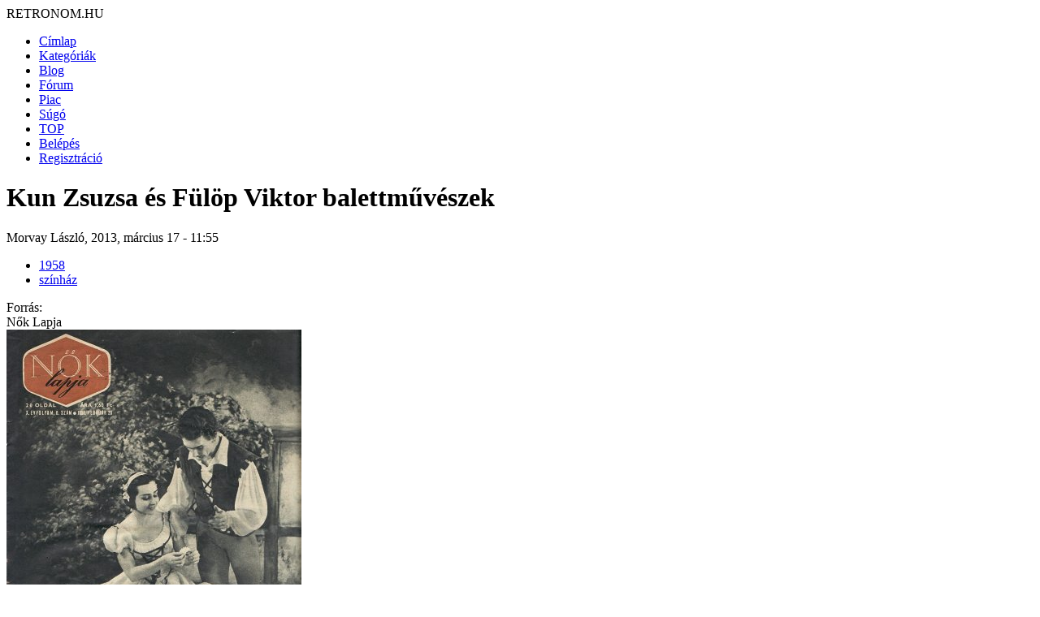

--- FILE ---
content_type: text/html; charset=utf-8
request_url: http://retronom.hu/node/39813
body_size: 5402
content:
<!DOCTYPE html>
<html lang="hu">
<head>
<meta http-equiv="Content-Type" content="text/html; charset=utf-8" />
    <meta charset="UTF-8">
    <meta name="viewport" content="width=device-width, initial-scale=1.0">
    <meta http-equiv="X-UA-Compatible" content="IE=edge">

  <title>Kun Zsuzsa és Fülöp Viktor balettművészek | retronom.hu</title>
   <meta http-equiv="Content-Type" content="text/html; charset=utf-8" />
<meta name="description" content="Kun Zsuzsa és Fülöp Viktor balettművészekA cimlapon Kun Zsuzsa és Fülöp Viktor láthatóak egy 1958-as Giselle előadáson az operaházban." />
<meta name="keywords" content="1958,színház,retro,régi,anno,régen" />
<link rel="shortcut icon" href="/misc/favicon.ico" type="image/x-icon" />
   <link href="https://fonts.googleapis.com/css2?family=Raleway:wght@400;700&display=swap" rel="stylesheet">

  <style type="text/css" media="all">@import "/modules/aggregator/aggregator.css";</style>
<style type="text/css" media="all">@import "/modules/asset/asset.css";</style>
<style type="text/css" media="all">@import "/modules/book/book.css";</style>
<style type="text/css" media="all">@import "/modules/cck/content.css";</style>
<style type="text/css" media="all">@import "/modules/date/date.css";</style>
<style type="text/css" media="all">@import "/modules/date/date_popup/themes/white.calendar.css";</style>
<style type="text/css" media="all">@import "/modules/date/date_popup/themes/timeentry.css";</style>
<style type="text/css" media="all">@import "/modules/node/node.css";</style>
<style type="text/css" media="all">@import "/modules/system/defaults.css";</style>
<style type="text/css" media="all">@import "/modules/system/system.css";</style>
<style type="text/css" media="all">@import "/modules/user/user.css";</style>
<style type="text/css" media="all">@import "/modules/cck/fieldgroup.css";</style>
<style type="text/css" media="all">@import "/modules/comment/comment.css";</style>
<style type="text/css" media="all">@import "/themes/amadou/style.css";</style>

  <script type="text/javascript" src="/misc/jquery.js"></script>
<script type="text/javascript" src="/misc/drupal.js"></script>
<script type="text/javascript" src="/modules/jquery_update/compat.js"></script>
</head>
<!-- Google tag (gtag.js) -->
<script async src="https://www.googletagmanager.com/gtag/js?id=G-P7J2CRGK8C"></script>
<script>
  window.dataLayer = window.dataLayer || [];
  function gtag(){dataLayer.push(arguments);}
  gtag('js', new Date());

  gtag('config', 'G-P7J2CRGK8C');
</script>
<body>

	<div id="grid-container">
		<div id="header"> 
			<div class="logo">RETRONOM.HU</div>
			<nav class="menu"><ul class="links-menu">
<li><a href="/">Címlap</a></li>
<li><a href="/kategoriak">Kategóriák</a></li>
<li><a href="/irasok">Blog</a></li>
<li><a href="/forum">Fórum</a></li>
<li><a href="/retro-piac/kinal">Piac</a></li>
<li><a href="/node/3455">Súgó</a></li>
<li><a href="/top">TOP</a></li>
<li><a href="/user">Belépés</a></li>
<li><a href="/user">Regisztráció</a></li>
</ul> </nav>
            <div class="burger">
                <div class="line1"></div>
                <div class="line2"></div>
                <div class="line3"></div>
            </div>
		</div>  <!-- header -->	

        <div id="main-content" class="content">	  
									<h1 class="pageTitle">Kun Zsuzsa és Fülöp Viktor balettművészek</h1>												<div class="full_content">
				<div class="content">
					
  <div class="node">
            <span class="submitted">Morvay László, 2013, március 17 - 11:55</span>
	<br />
    <span class="taxonomy"><ul class="links inline"><li  class="first taxonomy_term_71"><a href="/taxonomy/term/71" rel="tag" title="" class="taxonomy_term_71">1958</a></li>
<li  class="last taxonomy_term_200"><a href="/taxonomy/term/200" rel="tag" title="" class="taxonomy_term_200">színház</a></li>
</ul></span>	
    <div class="content">
	<div class="field field-type-text field-field-foras"><div class="field-items"><div class="field-item odd"><div class="field-label-inline-first">Forrás:&nbsp;</div>Nők Lapja</div></div></div><img src="http://retronom.hu/files/images/magazinokkepeslapok_0005.preview.jpg" alt="Kun Zsuzsa és Fülöp Viktor balettművészek" title="Kun Zsuzsa és Fülöp Viktor balettművészek"  class="image image-preview " width="363" height="500" /><p>A cimlapon Kun Zsuzsa és Fülöp Viktor láthatóak egy 1958-as Giselle előadáson az operaházban.</p>
</div>	
    <div class="links">&raquo; <ul class="links inline"><li  class="first comment_forbidden"><span class="comment_forbidden">A hozzászóláshoz <a href="/user/register?destination=comment/reply/39813%2523comment-form">regisztráció</a> és <a href="/user/login?destination=comment/reply/39813%2523comment-form">belépés</a> szükséges</span></li>
<li  class="last image_size_thumbnail"><a href="/node/39813?size=thumbnail" class="image_size_thumbnail active">Thumbnail</a></li>
</ul></div>	
  </div>
<div id="comments"><a id="comment-61387"></a>
  <div class="comment">
    <div class="picture"><img src="http://retronom.hu/files/pictures/picture-25291.jpg" alt="Kalmopirin képe" title="Kalmopirin képe"  /></div>    <div class="commentTitle"><a href="/node/39813#comment-61387" class="active">Ma is létező magazin</a></div>
    <div class="submitted">Kalmopirin, 2024, augusztus 6 - 02:39</div>
    <div class="content"><p>Nagy túlélő ez az újság!</p>
<p>Ha így folytatja megéri a 100. évfordulóját.</p>
</div>
    <div class="links">&raquo; <ul class="links"><li  class="first last comment_forbidden"><span class="comment_forbidden">A hozzászóláshoz <a href="/user/register?destination=comment/reply/39813%2523comment-form">regisztráció</a> és <a href="/user/login?destination=comment/reply/39813%2523comment-form">belépés</a> szükséges</span></li>
</ul></div>
  </div>
</div>  <div class="block block-block" id="block-block-4">
    <h2 class="title"></h2>
    <div class="content"><div class="ajanlo_box_cim">Kun</div></br></br><div class="ajanlo_box"><div class="ajanlo_box_oszlop"><a href="http://retronom.hu/node/13540" ><div class="ajanlo_box_oszlop_kep"><img src="http://retronom.hu/files/images/ig2.thumbnail.jpg" /></div>Kun Béla emléktábla koszorúzás Szombathelyen<br></a>Ismeretlen évjárat<br></div><div class="ajanlo_box_oszlop"><a href="http://retronom.hu/node/1016" ><div class="ajanlo_box_oszlop_kep"><img src="http://retronom.hu/files/images/kepek/74/1961_kunmadaras.thumbnail.jpg" /></div>Kunmadaras<br></a>Tal&aacute;lat: <b>2</b><br></div><div class="ajanlo_box_oszlop"><a href="http://retronom.hu/node/16301" ><div class="ajanlo_box_oszlop_kep"><img src="http://retronom.hu/files/images/1979_kunszentmarton01.thumbnail.jpg" /></div>Kunszentmárton Harmónia Áruház<br></a>1977<br></div></div><div class="ajanlo_box_cim">Zsuzsa</div></br></br><div class="ajanlo_box"><div class="ajanlo_box_oszlop"><a href="http://retronom.hu/node/39635" ><div class="ajanlo_box_oszlop_kep"><img src="http://retronom.hu/files/images/magazinokkepeslapok_0010.thumbnail.jpg" /></div>Almássy Zsuzsa<br></a>1968<br></div><div class="ajanlo_box_oszlop"><a href="http://retronom.hu/node/40929" ><div class="ajanlo_box_oszlop_kep"><img src="http://retronom.hu/files/images/Banki_zsuzsa_957.thumbnail.jpg" /></div>Bánki Zsuzsa<br></a>1957<br></div><div class="ajanlo_box_oszlop"><a href="http://retronom.hu/node/38776" ><div class="ajanlo_box_oszlop_kep"><img src="http://retronom.hu/files/images/film-szinhaz-muzsika_0015.thumbnail.jpg" /></div>Csala Zsuzsa - Válogatott jelenések<br></a>1986<br></div><div class="ajanlo_box_oszlop"><a href="http://retronom.hu/node/46721" ><div class="ajanlo_box_oszlop_kep"><img src="http://retronom.hu/files/images/Cserhati_Zsuzsa_752.thumbnail.jpg" /></div>Cserháti Zsuzsa <br></a>1986<br></div><div class="ajanlo_box_oszlop"><a href="http://retronom.hu/node/50516" ><div class="ajanlo_box_oszlop_kep"><img src="http://retronom.hu/files/images/cserhati_zsuzsa.thumbnail.jpg" /></div>Cserháti Zsuzsa<br></a>Tal&aacute;lat: <b>2</b><br></div><div class="ajanlo_box_oszlop"><a href="http://retronom.hu/node/58223" ><div class="ajanlo_box_oszlop_kep"><img src="http://retronom.hu/files/images/A23055FF-428D-4327-A9EE-03289CF8E0E5.thumbnail.png" /></div>Cserháti Zsuzsa - Lottósorsolás<br></a>1972<br></div><div class="ajanlo_box_oszlop"><a href="http://retronom.hu/node/46544" ><div class="ajanlo_box_oszlop_kep"><img src="http://retronom.hu/files/images/europa_egyuttes_es_cserhati_zsuzsa.thumbnail.jpg" /></div>Cserháti Zsuzsa és az Európa együttes<br></a>1980-1989<br></div><div class="ajanlo_box_oszlop"><a href="http://retronom.hu/node/22666" ><div class="ajanlo_box_oszlop_kep"><img src="http://retronom.hu/files/images/HPIM2556.thumbnail.JPG" /></div>Fürge ujjak - Cserháti Zsuzsa<br></a>1987<br></div><div class="ajanlo_box_oszlop"><a href="http://retronom.hu/node/3249" ><div class="ajanlo_box_oszlop_kep"><img src="http://retronom.hu/files/images/kepek/86/1973_Kertesz_Zsuzsa.thumbnail.jpg" /></div>Kertész Zsuzsa tévébemondó<br></a>Tal&aacute;lat: <b>4</b><br></div><div class="ajanlo_box_oszlop"><a href="http://retronom.hu/node/15922" ><div class="ajanlo_box_oszlop_kep"><img src="http://retronom.hu/files/images/R-E-T--R-O-N-omra-064.thumbnail.jpg" /></div>Koncz Zsuzsa<br></a>Tal&aacute;lat: <b>9</b><br></div><div class="ajanlo_box_oszlop"><a href="http://retronom.hu/node/47485" ><div class="ajanlo_box_oszlop_kep"><img src="http://retronom.hu/files/images/KONCZ_ZSUZSA3.thumbnail.jpg" /></div>Koncz Zsuzsa és a Fonográf együttes<br></a>1981<br></div><div class="ajanlo_box_oszlop"><a href="http://retronom.hu/node/8484" ><div class="ajanlo_box_oszlop_kep"><img src="http://retronom.hu/files/images/koncz_zsuzsa049.thumbnail.jpg" /></div>Koncz Zsuzsa és a Metró együttes<br></a>1960-1969<br></div><div class="ajanlo_box_oszlop"><a href="http://retronom.hu/node/40063" ><div class="ajanlo_box_oszlop_kep"><img src="http://retronom.hu/files/images/Koncz_Zsuzsa_es_az__Atlantis_egyuttes.thumbnail.jpg" /></div>Koncz Zsuzsa és az Atlantis<br></a>1966<br></div><div class="ajanlo_box_oszlop"><a href="http://retronom.hu/node/5054" ><div class="ajanlo_box_oszlop_kep"><img src="http://retronom.hu/files/images/DSC02136.thumbnail.JPG" /></div>Koncz Zsuzsa kislemez<br></a>1970<br></div><div class="ajanlo_box_oszlop"><a href="http://retronom.hu/node/15559" ><div class="ajanlo_box_oszlop_kep"><img src="http://retronom.hu/files/images/Koncz-Zsuzsa-miniplakat.thumbnail.jpg" /></div>Koncz Zsuzsa miniplakát<br></a>Tal&aacute;lat: <b>2</b><br></div><div class="ajanlo_box_oszlop"><a href="http://retronom.hu/node/8764" ><div class="ajanlo_box_oszlop_kep"><img src="http://retronom.hu/files/images/85_1_b.thumbnail.jpg" /></div>Koncz Zsuzsa NSZK kislemez<br></a>1970<br></div><div class="ajanlo_box_oszlop"><a href="http://retronom.hu/node/13976" ><div class="ajanlo_box_oszlop_kep"><img src="http://retronom.hu/files/images/maryzsuzsa1968szep.thumbnail.jpg" /></div>Mary Zsuzsa<br></a>Tal&aacute;lat: <b>2</b><br></div><div class="ajanlo_box_oszlop"><a href="http://retronom.hu/node/7776" ><div class="ajanlo_box_oszlop_kep"><img src="http://retronom.hu/files/images/matray.thumbnail.jpg" /></div>Mátray Zsuzsa kislemez<br></a>Tal&aacute;lat: <b>2</b><br></div><div class="ajanlo_box_oszlop"><a href="http://retronom.hu/node/60885" ><div class="ajanlo_box_oszlop_kep"><img src="http://retronom.hu/files/images/Tukor-magazin-1964_34.thumbnail.jpg" /></div>Tükör újság - Lehoczky Zsuzsa<br></a>1964<br></div></div></div>
 </div>
  <div class="block block-block" id="block-block-2">
    <h2 class="title"></h2>
    <div class="content"><script async src="https://pagead2.googlesyndication.com/pagead/js/adsbygoogle.js?client=ca-pub-0576426005989504"
     crossorigin="anonymous"></script>
<!-- lent 336x280 -->
<ins class="adsbygoogle"
     style="display:block"
     data-ad-client="ca-pub-0576426005989504"
     data-ad-slot="3520096488"
     data-ad-format="auto"></ins>
<script>
     (adsbygoogle = window.adsbygoogle || []).push({});
</script></div>
 </div>
  <div class="block block-block" id="block-block-7">
    <h2 class="title"></h2>
    <div class="content"><div class="email_cim"><a href="http://retronom.hu/node/17551">retronom.hu</a> | <a href="http://retronom.hu/node/17550">Jogi nyilatkozat | </a> Design és webfejlesztés: <a href="http://pekesgile.hu">Pek&amp;Gile</a></div>
</div>
 </div>
				</div>
								<div class="ajanlo_left">
					
					
									</div>
							</div>
		</div>  <!-- primary -->	
	
		
		<div id="sidebarRight" class="sidebar">		   
			  <div class="block block-search" id="block-search-0">
    <h2 class="title">Keresés</h2>
    <div class="content"><form action="/node/39813"  accept-charset="UTF-8" method="post" id="search-block-form">
<div><div class="container-inline"><div class="form-item" id="edit-search-block-form-keys-wrapper">
 <input type="text" maxlength="128" name="search_block_form_keys" id="edit-search-block-form-keys"  size="15" value="" title="A keresendő kulcsszavak." class="form-text" />
</div>
<input type="submit" name="op" id="edit-submit" value="Keresés"  class="form-submit" />
<input type="hidden" name="form_id" id="edit-search-block-form" value="search_block_form"  />
</div>
</div></form>
</div>
 </div>
  <div class="block block-views" id="block-views-panel_cimlap_blog_3">
    <h2 class="title"></h2>
    <div class="content"><div class='view view-panel-cimlap-blog-3'><div class='view-content view-content-panel-cimlap-blog-3'><div class="item-list"><ul><li><div class='view-item view-item-panel-cimlap-blog-3'><div class='view-field view-data-node-data-field-blog-nyitokep-field-blog-nyitokep-fid'><a href="/node/15770" class="imagecache imagecache-200x133_teglalapra_vagas imagecache-linked imagecache-200x133_teglalapra_vagas_linked"><img src="http://retronom.hu/files/imagecache/200x133_teglalapra_vagas/nyito.jpg" alt="nyito.jpg" title="nyito.jpg"  class="imagecache imagecache-200x133_teglalapra_vagas" /></a></div></div>
</li><li><div class='view-item view-item-panel-cimlap-blog-3'><div class='view-field view-data-node-data-field-blog-nyitokep-field-blog-nyitokep-fid'></div></div>
</li><li><div class='view-item view-item-panel-cimlap-blog-3'><div class='view-field view-data-node-data-field-blog-nyitokep-field-blog-nyitokep-fid'></div></div>
</li></ul></div></div></div>
</div>
 </div>
  <div class="block block-block" id="block-block-16">
    <h2 class="title">Küldj be:</h2>
    <div class="content"><li><a href="http://retronom.hu/node/add/image">KÉPET</a></li>
<li><a href="http://retronom.hu/node/add/blog">BLOGOT</a></li>
<li><a href="http://retronom.hu/node/add/kereskinal2">HIRDETÉST</a></li>
<li><a href="http://retronom.hu/node/add/forum/0">FÓRUM TÉMÁT</a></li>
</ul>
</div>
 </div>
  <div class="block block-views" id="block-views-frisshozzasz">
    <h2 class="title">Friss hozzászólások</h2>
    <div class="content"><div class='view view-frisshozzasz'><div class='view-content view-content-frisshozzasz'><div class="item-list"><ul><li><div class='view-item view-item-frisshozzasz'><div class='view-field view-data-node-title'>Szomszédok - teleregény </div><div class='view-field view-data-comments-subject'><a href="/node/60810#comment-61872">Valaki kimaradt, ki ő?</a></div><div class='view-field view-data-comments-name'>Kalmopirin</div></div>
</li><li><div class='view-item view-item-frisshozzasz'><div class='view-field view-data-node-title'>Profi antenna forgató szett AR-303, árbóc megfigyelő lámpa forgató </div><div class='view-field view-data-comments-subject'><a href="/node/59975#comment-61871">Kèrès</a></div><div class='view-field view-data-comments-name'>lac1</div></div>
</li><li><div class='view-item view-item-frisshozzasz'><div class='view-field view-data-node-title'>Régi műanyag gördeszka napi használatra </div><div class='view-field view-data-comments-subject'><a href="/node/58254#comment-61870">gördeszkázás</a></div><div class='view-field view-data-comments-name'>Mátyás</div></div>
</li><li><div class='view-item view-item-frisshozzasz'><div class='view-field view-data-node-title'>Régi műanyag gördeszka napi használatra </div><div class='view-field view-data-comments-subject'><a href="/node/58254#comment-61869">nyuszis</a></div><div class='view-field view-data-comments-name'>veroka</div></div>
</li><li><div class='view-item view-item-frisshozzasz'><div class='view-field view-data-node-title'>Régi műanyag gördeszka napi használatra </div><div class='view-field view-data-comments-subject'><a href="/node/58254#comment-61868">nyuszis gördeszka</a></div><div class='view-field view-data-comments-name'>Mátyás</div></div>
</li><li><div class='view-item view-item-frisshozzasz'><div class='view-field view-data-node-title'>Számítógép árak </div><div class='view-field view-data-comments-subject'><a href="/node/24357#comment-61867">Így több mint 30 év után</a></div><div class='view-field view-data-comments-name'>mecatron</div></div>
</li></ul></div></div></div>
</div>
 </div>
  <div class="block block-views" id="block-views-frisshozzasz_elekt">
    <h2 class="title">Friss elektronikai hozzászólások</h2>
    <div class="content"><div class='view view-frisshozzasz-elekt'><div class='view-content view-content-frisshozzasz-elekt'><div class="item-list"><ul><li><div class='view-item view-item-frisshozzasz-elekt'><div class='view-field view-data-comments-subject'><a href="/node/44661#comment-61873">Eladó Orion SE 1030BC</a> </div><div class='view-field view-data-comments-timestamp'><em>1 hét 6 nap</em></div><div class='view-field view-data-comments-name'>homonnaizsolt</div></div>
</li><li><div class='view-item view-item-frisshozzasz-elekt'><div class='view-field view-data-comments-subject'><a href="/node/61417#comment-61865">válasz</a> </div><div class='view-field view-data-comments-timestamp'><em>5 hét 14 óra</em></div><div class='view-field view-data-comments-name'>sunsunny</div></div>
</li><li><div class='view-item view-item-frisshozzasz-elekt'><div class='view-field view-data-comments-subject'><a href="/node/61407#comment-61864">válasz</a> </div><div class='view-field view-data-comments-timestamp'><em>5 hét 14 óra</em></div><div class='view-field view-data-comments-name'>sunsunny</div></div>
</li><li><div class='view-item view-item-frisshozzasz-elekt'><div class='view-field view-data-comments-subject'><a href="/node/61407#comment-61863">Szuper!</a> </div><div class='view-field view-data-comments-timestamp'><em>5 hét 1 nap</em></div><div class='view-field view-data-comments-name'>Kalmopirin</div></div>
</li><li><div class='view-item view-item-frisshozzasz-elekt'><div class='view-field view-data-comments-subject'><a href="/node/61417#comment-61862">Nagyon klassz, és nagyon</a> </div><div class='view-field view-data-comments-timestamp'><em>5 hét 1 nap</em></div><div class='view-field view-data-comments-name'>Kalmopirin</div></div>
</li><li><div class='view-item view-item-frisshozzasz-elekt'><div class='view-field view-data-comments-subject'><a href="/node/61408#comment-61860">válasz</a> </div><div class='view-field view-data-comments-timestamp'><em>5 hét 2 nap</em></div><div class='view-field view-data-comments-name'>sunsunny</div></div>
</li></ul></div></div></div>
</div>
 </div>
		</div><!-- right1 -->	

		<div id="sidebarRight2" class="sidebar">	
			  <div class="block block-views" id="block-views-utolsokepek">
    <h2 class="title"></h2>
    <div class="content"><div class='view view-utolsokepek'><div class='view-header view-header-utolsokepek'><p><img src="http://retronom.hu/themes/amadou/img2/retronom-new.png" title="Friss tartalmak"></p>
<h2 class="title">Friss tartalmak</h2>
</div>
<div class='view-content view-content-utolsokepek'><div class="item-list"><ul><li><div class='view-item view-item-utolsokepek'><div class='view-field view-data-node-title'><a href="/node/61419">Abava rp-8330 rádió</a> </div><div class='view-field view-data-users-name'>mecatron</div></div>
</li><li><div class='view-item view-item-utolsokepek'><div class='view-field view-data-node-title'><a href="/node/61418">Az első városi roller gördeszka kerékkel?</a> </div><div class='view-field view-data-users-name'>Mátyás</div></div>
</li><li><div class='view-item view-item-utolsokepek'><div class='view-field view-data-node-title'><a href="/node/61417">Sanyo VHR-4300EV videomagnó LCD távirányító</a> </div><div class='view-field view-data-users-name'>sunsunny</div></div>
</li><li><div class='view-item view-item-utolsokepek'><div class='view-field view-data-node-title'><a href="/node/61409">Hama video editor keverő audio - video 1992?</a> </div><div class='view-field view-data-users-name'>sunsunny</div></div>
</li><li><div class='view-item view-item-utolsokepek'><div class='view-field view-data-node-title'><a href="/node/61408">Samsung VB-30 videomagnó vhs 1988</a> </div><div class='view-field view-data-users-name'>sunsunny</div></div>
</li><li><div class='view-item view-item-utolsokepek'><div class='view-field view-data-node-title'><a href="/node/61407">Siemens FM705 videomagnó 1991</a> </div><div class='view-field view-data-users-name'>sunsunny</div></div>
</li><li><div class='view-item view-item-utolsokepek'><div class='view-field view-data-node-title'><a href="/node/61385">kvgv mini erősító</a> </div><div class='view-field view-data-users-name'>mecatron</div></div>
</li><li><div class='view-item view-item-utolsokepek'><div class='view-field view-data-node-title'><a href="/node/61345">Barbie Rapunzel </a> </div><div class='view-field view-data-users-name'>HidvégiOrsolya</div></div>
</li><li><div class='view-item view-item-utolsokepek'><div class='view-field view-data-node-title'><a href="/node/61301">Autós hirdetések</a> </div><div class='view-field view-data-users-name'>retronóm</div></div>
</li><li><div class='view-item view-item-utolsokepek'><div class='view-field view-data-node-title'><a href="/node/61300">Szék- és Faárugyár embléma</a> </div><div class='view-field view-data-users-name'>retronóm</div></div>
</li><li><div class='view-item view-item-utolsokepek'><div class='view-field view-data-node-title'><a href="/node/61299">Lichtig karosszék</a> </div><div class='view-field view-data-users-name'>retronóm</div></div>
</li><li><div class='view-item view-item-utolsokepek'><div class='view-field view-data-node-title'><a href="/node/61298">Karosszék - Budapesti Szék- és Faárugyár</a> </div><div class='view-field view-data-users-name'>retronóm</div></div>
</li><li><div class='view-item view-item-utolsokepek'><div class='view-field view-data-node-title'><a href="/node/61293">Junkers vízmelegítő</a> </div><div class='view-field view-data-users-name'>retronóm</div></div>
</li><li><div class='view-item view-item-utolsokepek'><div class='view-field view-data-node-title'><a href="/node/61290">Bárdi József alkatrész boltja</a> </div><div class='view-field view-data-users-name'>retronóm</div></div>
</li><li><div class='view-item view-item-utolsokepek'><div class='view-field view-data-node-title'><a href="/node/61289">Budapesti malomépitészet és gépgyár hirdetés</a> </div><div class='view-field view-data-users-name'>retronóm</div></div>
</li></ul></div></div><div class='view-footer view-footer-utolsokepek'><p><a href="http://www.retronom.hu/tracker">További tartalmak</a></p>
</div>
</div>
</div>
 </div>
  <div class="block block-views" id="block-views-kereskinalblock">
    <h2 class="title">Új áru</h2>
    <div class="content"><div class='view view-kereskinalblock'><div class='view-content view-content-kereskinalblock'><div class="item-list"><ul><li><div class='view-item view-item-kereskinalblock'><div class='view-field view-data-node-title'><a href="/node/61420">Orion HS 200 Vintage szép hangú sztereó 3 utas hangfal-pár eladó Hódmezővásárhelyen</a> </div></div>
</li><li><div class='view-item view-item-kereskinalblock'><div class='view-field view-data-node-title'><a href="/node/61416">Hama DVB-T és DVB-T2 kompatibilis szobaantenna</a> </div></div>
</li><li><div class='view-item view-item-kereskinalblock'><div class='view-field view-data-node-title'><a href="/node/61415">Millenium MN9604</a> </div></div>
</li><li><div class='view-item view-item-kereskinalblock'><div class='view-field view-data-node-title'><a href="/node/61414">Dimarson TV-rádió</a> </div></div>
</li><li><div class='view-item view-item-kereskinalblock'><div class='view-field view-data-node-title'><a href="/node/61413">Kubasta rajzos térbeli mesekönyvek gyűjtőtől Hófehérke Hamupipőke Piroska Gyí fakó Robinson Gulliver Mecca</a> </div></div>
</li><li><div class='view-item view-item-kereskinalblock'><div class='view-field view-data-node-title'><a href="/node/61405">3db retro hajszárító egybe</a> </div></div>
</li></ul></div></div><div class='view-footer view-footer-kereskinalblock'><p><a href="http://retronom.hu/retro-piac/kinal">több... </a></p>
</div>
</div>
</div>
 </div>
		</div> <!-- right2 -->	

	</div> <!-- grid-container -->	
    <script src="https://retronom.hu/themes/amadou/script.js"></script>
</body>
</html>


--- FILE ---
content_type: text/html; charset=utf-8
request_url: https://www.google.com/recaptcha/api2/aframe
body_size: 265
content:
<!DOCTYPE HTML><html><head><meta http-equiv="content-type" content="text/html; charset=UTF-8"></head><body><script nonce="vmmGXqNr77WrThlUggarKg">/** Anti-fraud and anti-abuse applications only. See google.com/recaptcha */ try{var clients={'sodar':'https://pagead2.googlesyndication.com/pagead/sodar?'};window.addEventListener("message",function(a){try{if(a.source===window.parent){var b=JSON.parse(a.data);var c=clients[b['id']];if(c){var d=document.createElement('img');d.src=c+b['params']+'&rc='+(localStorage.getItem("rc::a")?sessionStorage.getItem("rc::b"):"");window.document.body.appendChild(d);sessionStorage.setItem("rc::e",parseInt(sessionStorage.getItem("rc::e")||0)+1);localStorage.setItem("rc::h",'1769766606271');}}}catch(b){}});window.parent.postMessage("_grecaptcha_ready", "*");}catch(b){}</script></body></html>